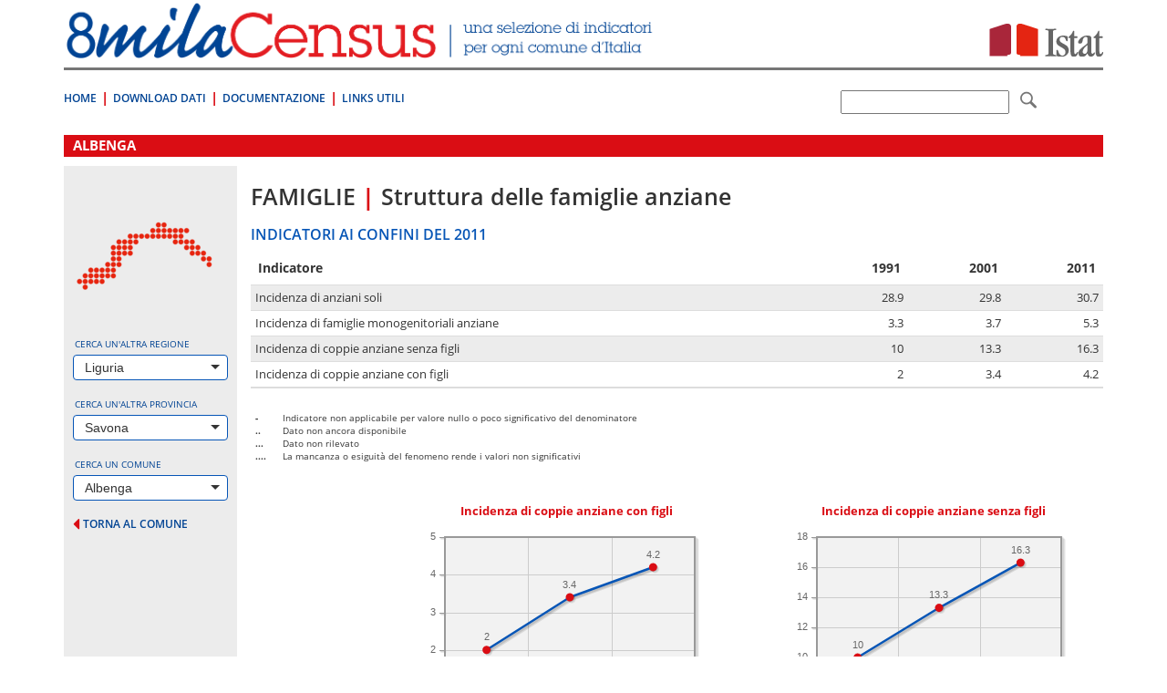

--- FILE ---
content_type: text/html; charset=utf-8
request_url: https://ottomilacensus.istat.it/sottotema/009/009002/6/
body_size: 34837
content:
<!DOCTYPE html>
<html lang="en">
<head>

<meta charset="utf-8">
<!-- 
	This website is powered by TYPO3 - inspiring people to share!
	TYPO3 is a free open source Content Management Framework initially created by Kasper Skaarhoj and licensed under GNU/GPL.
	TYPO3 is copyright 1998-2015 of Kasper Skaarhoj. Extensions are copyright of their respective owners.
	Information and contribution at http://typo3.org/
-->

<base href="https://ottomilacensus.istat.it/">
<link rel="shortcut icon" href="https://ottomilacensus.istat.it/typo3conf/ext/nctemplate/Resources/Public/Icons/favicon.ico" type="image/x-icon; charset=binary">
<link rel="icon" href="https://ottomilacensus.istat.it/typo3conf/ext/nctemplate/Resources/Public/Icons/favicon.ico" type="image/x-icon; charset=binary">
<title>Albenga - Famiglie | Struttura delle famiglie anziane</title>
<meta name="generator" content="TYPO3 CMS">
<meta http-equiv="X-UA-Compatible" content="IE=edge">
<meta name="viewport" content="width=device-width, initial-scale=1">


<script type="text/javascript" src="/ruxitagentjs_ICA7NVfqrux_10327251022105625.js" data-dtconfig="rid=RID_-417115698|rpid=457455868|domain=istat.it|reportUrl=/rb_a34aa096-4709-4067-be2f-3b68462892d0|app=d40a979f8ab704e6|cuc=lwetihge|owasp=1|mel=100000|featureHash=ICA7NVfqrux|dpvc=1|lastModification=1768831776294|tp=500,50,0|rdnt=1|uxrgce=1|srbbv=2|agentUri=/ruxitagentjs_ICA7NVfqrux_10327251022105625.js"></script><link rel="stylesheet" type="text/css" href="typo3conf/ext/nctemplate/Resources/Public/css/normalize.css?1427289612" media="all">
<link rel="stylesheet" type="text/css" href="typo3conf/ext/nctemplate/Resources/Public/css/bootstrap.css?1426156328" media="all">
<link rel="stylesheet" type="text/css" href="typo3temp/stylesheet_7f66b2484c.css?1526898870" media="all">
<link rel="stylesheet" type="text/css" href="typo3conf/ext/nctemplate/Resources/Public/css/selectize.bootstrap3.css?1422977907" media="all">
<link rel="stylesheet" type="text/css" href="typo3conf/ext/nctemplate/Resources/Public/css/bootstrap-istat.css?1426146369" media="all">
<link rel="stylesheet" type="text/css" href="typo3conf/ext/nctemplate/Resources/Public/css/istat.font.css?1426254180" media="all">
<link rel="stylesheet" type="text/css" href="typo3conf/ext/nctemplate/Resources/Public/fonts/font-awesome-4.3.0/css/font-awesome.min.css?1421931152" media="all">
<link rel="stylesheet" type="text/css" href="typo3conf/ext/nctemplate/Resources/Public/css/header-default.css?1426763332" media="all">
<link rel="stylesheet" type="text/css" href="typo3conf/ext/nctemplate/Resources/Public/css/footer-default.css?1421751673" media="all">
<link rel="stylesheet" type="text/css" href="typo3conf/ext/nctemplate/Resources/Public/fonts/fonts.googleapis/fonts-googleapis.css?1425907510" media="all">
<link rel="stylesheet" type="text/css" href="typo3conf/ext/nctemplate/Resources/Public/css/style_nc.css?1446195141" media="all">
<link rel="stylesheet" type="text/css" href="typo3conf/ext/nctemplate/Resources/Public/css/navbar.less.css?1421751673" media="all">
<link rel="stylesheet" type="text/css" href="typo3conf/ext/nctemplate/Resources/Public/css/als_style.css?1422972522" media="all">
<link rel="stylesheet" type="text/css" href="typo3conf/ext/nctemplate/Resources/Public/Libs/jqueryMCustomScrollbar/jquery.mCustomScrollbar.css?1423130743" media="all">
<link rel="stylesheet" type="text/css" href="typo3temp/stylesheet_8a38f7b992.css?1606730308" media="all">



<script src="typo3conf/ext/istat_cookies/Resources/Public/JavaScript/jquery.min.js?1452696614" type="text/javascript"></script>




<link rel="stylesheet" href="typo3temp/vhs-assets-6c4673d89001bd0e21a76ea4de1a6f78-5a5f86625718ac40922058e61695d3cb.css?1766437839" />

</head>
<body>






<div class="container">
        
                


<!-- CODICE DA COPIARE PER INCLUSIONE NELLE PAGINE -->
<header>
  <div class="row">
    <div class="col-md-12">
      <div class="sr-only">
        <p>Vai direttamente a:</p>
        <ul>
          <li><a href="sottotema/009/009002/6/#contenuto">Contenuto</a></li>
          <li><a href="sottotema/009/009002/6/#ricerca">Ricerca</a></li>
        </ul>
      </div>
      
    </div>
  </div>
  
  <div class="row">
    <div class=" col-xs-7">
      <div class="logo">
        <a title="Vai alla pagina iniziale" href="/">
          <img src="typo3conf/ext/nctemplate/Resources/Public/images/logo-header.png" alt="8milacensus">
        </a>
      </div>
    </div>
    <div class=" col-xs-5">
      <div class="logo-istat"> 
        <a title="Vai al Sito web" target="_blank" href="http://www.istat.it/it/">
          <img src="typo3conf/ext/nctemplate/Resources/Public/images/logo-istat.png" alt="Istituto Nazionale di Statistica">
        </a> 
      </div>
    </div>
  </div>
  <div class="clearfix header-clearfix header-clearfix-minimal"></div>
  
  <nav class="navbar navbar-minimal navbar-main" role="navigation">
    
    <div class="navbar-header">
      <button type="button" class="navbar-toggle collapsed" data-toggle="collapse" data-target="#navbar-main">
        <span class="sr-only">Toggle navigation</span>
        <span class="icon-bar"></span>
        <span class="icon-bar"></span>
        <span class="icon-bar"></span>
      </button>
    </div>
    <!--googleoff: index-->
    <div class="collapse navbar-collapse" id="navbar-main">
      
        <ul class="nav navbar-nav">
          
            <li>
              <a title="8milaCensus" href="/">Home</a>
            </li>
          
            <li>
              <a title="Download Dati" href="download-dati/">Download Dati</a>
            </li>
          
            <li>
              <a title="Documentazione" href="documentazione/">Documentazione</a>
            </li>
          
            <li>
              <a title="Links Utili" href="link-utili/">Links Utili</a>
            </li>
          
        </ul>
      
    
    </div><!-- /.navbar-collapse -->
	<!--googleon: index-->
      <!--form id="searchForm" target="_blank" action="http://search.istat.it/search" method="get" class="navbar-form navbar-right" role="search" >
        <div class="form-group">
          <label for="q" class="hidden"></label> 
          <input type="text" class="form-control" name="q" id="q" value="" />
          
          <input type="hidden" name="output" value="xml_no_dtd" id="output" />
          <input type="hidden" name="client" value="8milacensus_fe" id="client" />
          <input type="hidden" name="proxystylesheet" value="8milacensus_fe" id="proxystylesheet" />
          <input type="hidden" name="proxyreload" value="1" id="proxyreload" >
          <input type="hidden" name="sort" value="date%253AD%253AL%253Ad1" id="sort" />
          <input type="hidden" name="oe" value="UTF-8" id="oe" />
          <input type="hidden" name="ie" value="UTF-8" id="ie" />
          <input type="hidden" name="ud" value="1" id="ud" />
          <input type="hidden" name="exclude_apps" value="1" id="exclude_apps" />
          <input type="hidden" name="site" value="8milacensus" id="site" />
          
          <label for="submitButton" class="hidden"></label> 
          
        </div>
        <button type="submit" class="btn btn-default"> <span class="icon icon-istat-30"> <span class="sr-only"></span> </span> </button>
      </form-->
	   <form id="searchForm" target="_blank" action="http://search.istat.it/search.php" method="get" class="navbar-form navbar-right" role="search" >
               <label for="q" class="hidden">q</label>
               <input type="text" name="q" id="q" value="" />  
               <input type="hidden" name="proxystylesheet" value="ottomilacensus" id="proxystylesheet" />
               <input type="hidden" name="client" value="ottomilacensus" id="client" />
               <input type="hidden" name="site" value="index_istat_others" id="site" />
               <input type="hidden" name="lang" value="it" id="lang" />
               <input type="hidden" name="filters" value="entity_site%3Dottomilacensus.istat.it" id="filters" />
               <label for="submitButton" class="hidden">q</label>
               <!--input id="submitButton" type="image" name="submit" src="fileadmin/templates/img/lente.png" alt="Cerca" /-->
			   <button type="submit" class="btn btn-default"> <span class="icon icon-istat-30"> <span class="sr-only"></span> </span> </button>
               
          </form>
  </nav>
</header>

        		<div id="wrapper-cols" class="layout-00">			<div id="contenuto" class="col-md-12">				<p class="sr-only">.</p>			</div>			<div class="clearfix"></div>			<!-- necessario per IE 7 --> 		</div>        <div class="row">                <div class="col-md-12">                        <div id="c1" class="csc-default">



<h1>Albenga</h1>


<div class="row no-margin col-equal">

	<div class="col-sm-12 col-md-3 col-lg-2 gray col-select">
		




<style>
  #img-regione {margin: 0 auto 14px;}
</style>

<div id="preload"></div>
<!--googleoff: index-->  
<div class="row">
  
  <div class="col-xs-12 col-sm-4 col-md-12">
    
      
          <img id="img-regione" src="typo3conf/ext/ncdb/_processed_/csm_07_7d37ac7ac0.png" class="img-responsive" alt="">
        
    
  </div>
 
  <div class="col-xs-12 col-sm-8 col-md-12">
    <div class="form-group">
      <label for="#select-regione">Cerca un'altra regione</label>
      
        <select id="select-regione" class="form-control" placeholder="seleziona...">
          <option></option>
          
            
                <option value="01">Piemonte</option>
              
          
            
                <option value="02">Valle d'Aosta/Vallée d'Aoste</option>
              
          
            
                <option value="03">Lombardia</option>
              
          
            
                <option value="04">Trentino-Alto Adige/Südtirol</option>
              
          
            
                <option value="05">Veneto</option>
              
          
            
                <option value="06">Friuli-Venezia Giulia</option>
              
          
            
                <option value="07" selected="selected">Liguria</option>
              
          
            
                <option value="08">Emilia-Romagna</option>
              
          
            
                <option value="09">Toscana</option>
              
          
            
                <option value="10">Umbria</option>
              
          
            
                <option value="11">Marche</option>
              
          
            
                <option value="12">Lazio</option>
              
          
            
                <option value="13">Abruzzo</option>
              
          
            
                <option value="14">Molise</option>
              
          
            
                <option value="15">Campania</option>
              
          
            
                <option value="16">Puglia</option>
              
          
            
                <option value="17">Basilicata</option>
              
          
            
                <option value="18">Calabria</option>
              
          
            
                <option value="19">Sicilia</option>
              
          
            
                <option value="20">Sardegna</option>
              
          
        </select>
      
    </div>
    
    <div class="form-group">
      <label for="#select-provincia">Cerca un'altra provincia</label>
      
        <select id="select-provincia" class="form-control" placeholder="seleziona..." data-url="provincia/009/">
          <option></option>
          
            
                <option value="010">Genova</option>
              
          
            
                <option value="008">Imperia</option>
              
          
            
                <option value="011">La Spezia</option>
              
          
            
                <option value="009" selected="selected">Savona</option>
              
          
        </select>
      
      <div class="goto text-right">
        <a href="sottotema/009/009002/6/#" id="goto-provincia" title="vai alla provincia selezionata" style="display:none;">
          <span>vai alla provincia selezionata</span> <i class="fa fa-caret-right"></i>
        </a>
      </div>
    </div>
    
    <div class="form-group">
      <label for="#select-comune">Cerca un comune</label>
      
        <select id="select-comune" class="form-control" placeholder="seleziona...">
          <option></option>
          
            
                <option value="009001">Alassio</option>
                    
          
            
                <option value="009002" selected="selected">Albenga</option>
                    
          
            
                <option value="009004">Albisola Superiore</option>
                    
          
            
                <option value="009003">Albissola Marina</option>
                    
          
            
                <option value="009005">Altare</option>
                    
          
            
                <option value="009006">Andora</option>
                    
          
            
                <option value="009007">Arnasco</option>
                    
          
            
                <option value="009008">Balestrino</option>
                    
          
            
                <option value="009009">Bardineto</option>
                    
          
            
                <option value="009010">Bergeggi</option>
                    
          
            
                <option value="009011">Boissano</option>
                    
          
            
                <option value="009012">Borghetto Santo Spirito</option>
                    
          
            
                <option value="009013">Borgio Verezzi</option>
                    
          
            
                <option value="009014">Bormida</option>
                    
          
            
                <option value="009015">Cairo Montenotte</option>
                    
          
            
                <option value="009016">Calice Ligure</option>
                    
          
            
                <option value="009017">Calizzano</option>
                    
          
            
                <option value="009018">Carcare</option>
                    
          
            
                <option value="009019">Casanova Lerrone</option>
                    
          
            
                <option value="009020">Castelbianco</option>
                    
          
            
                <option value="009021">Castelvecchio di Rocca Barbena</option>
                    
          
            
                <option value="009022">Celle Ligure</option>
                    
          
            
                <option value="009023">Cengio</option>
                    
          
            
                <option value="009024">Ceriale</option>
                    
          
            
                <option value="009025">Cisano sul Neva</option>
                    
          
            
                <option value="009026">Cosseria</option>
                    
          
            
                <option value="009027">Dego</option>
                    
          
            
                <option value="009028">Erli</option>
                    
          
            
                <option value="009029">Finale Ligure</option>
                    
          
            
                <option value="009030">Garlenda</option>
                    
          
            
                <option value="009031">Giustenice</option>
                    
          
            
                <option value="009032">Giusvalla</option>
                    
          
            
                <option value="009033">Laigueglia</option>
                    
          
            
                <option value="009034">Loano</option>
                    
          
            
                <option value="009035">Magliolo</option>
                    
          
            
                <option value="009036">Mallare</option>
                    
          
            
                <option value="009037">Massimino</option>
                    
          
            
                <option value="009038">Millesimo</option>
                    
          
            
                <option value="009039">Mioglia</option>
                    
          
            
                <option value="009040">Murialdo</option>
                    
          
            
                <option value="009041">Nasino</option>
                    
          
            
                <option value="009042">Noli</option>
                    
          
            
                <option value="009043">Onzo</option>
                    
          
            
                <option value="009044">Orco Feglino</option>
                    
          
            
                <option value="009045">Ortovero</option>
                    
          
            
                <option value="009046">Osiglia</option>
                    
          
            
                <option value="009047">Pallare</option>
                    
          
            
                <option value="009048">Piana Crixia</option>
                    
          
            
                <option value="009049">Pietra Ligure</option>
                    
          
            
                <option value="009050">Plodio</option>
                    
          
            
                <option value="009051">Pontinvrea</option>
                    
          
            
                <option value="009052">Quiliano</option>
                    
          
            
                <option value="009053">Rialto</option>
                    
          
            
                <option value="009054">Roccavignale</option>
                    
          
            
                <option value="009055">Sassello</option>
                    
          
            
                <option value="009056">Savona</option>
                    
          
            
                <option value="009057">Spotorno</option>
                    
          
            
                <option value="009058">Stella</option>
                    
          
            
                <option value="009059">Stellanello</option>
                    
          
            
                <option value="009060">Testico</option>
                    
          
            
                <option value="009061">Toirano</option>
                    
          
            
                <option value="009062">Tovo San Giacomo</option>
                    
          
            
                <option value="009063">Urbe</option>
                    
          
            
                <option value="009064">Vado Ligure</option>
                    
          
            
                <option value="009065">Varazze</option>
                    
          
            
                <option value="009066">Vendone</option>
                    
          
            
                <option value="009067">Vezzi Portio</option>
                    
          
            
                <option value="009068">Villanova d'Albenga</option>
                    
          
            
                <option value="009069">Zuccarello</option>
                    
          
        </select>
      
      <div class="goto text-right">
        <a href="sottotema/009/009002/6/#" id="goto-comune" title="vai al comune selezionato" style="display:none;">
          <span>vai al comune selezionato</span> <i class="fa fa-caret-right"></i>
        </a>
      </div>    
    </div>
  </div>  
  <div id="ajax-loader"></div>
   
</div>
<!--googleoff: index--> 
		<div class="back-provincia">
		  <a href="comune/009/009002/">
			<i class="fa fa-caret-left"></i>
			<span>torna al comune</span>
		  </a>
		</div>
	</div>
	
	<div class="clearfix visible-xs-block visible-sm-block">
		<p>&nbsp;</p>
	</div>
	
	<div class="col-sm-12 col-md-9 col-lg-10 col-content">
		<div class="sottotema-comune">
	  
			<h2 class="titolo">
				<span class="tema">Famiglie</span> 
				<span class="divider">|</span> 
				<span class="sottotema">Struttura delle famiglie anziane</span>
			</h2>
		
			<div class="confini">
				<h3 class="titolo-sezione">INDICATORI AI CONFINI DEL 2011</h3>
				<table class="table table-striped">
					<thead>
					<tr>
					  <th>Indicatore</th>
					  <th class="text-right">1991</th>
					  <th class="text-right">2001</th>
					  <th class="text-right">2011</th>
					</tr>
					</thead>
					<tbody>
					
					<tr>
					  <td>Incidenza di anziani soli</td>
					  <td class="text-right">28.9</td>
					  <td class="text-right">29.8</td>
					  <td class="text-right">30.7</td>
					</tr>
					
					<tr>
					  <td>Incidenza di famiglie monogenitoriali anziane</td>
					  <td class="text-right">3.3</td>
					  <td class="text-right">3.7</td>
					  <td class="text-right">5.3</td>
					</tr>
					
					<tr>
					  <td>Incidenza di coppie anziane senza figli </td>
					  <td class="text-right">10</td>
					  <td class="text-right">13.3</td>
					  <td class="text-right">16.3</td>
					</tr>
					
					<tr>
					  <td>Incidenza di coppie anziane con figli</td>
					  <td class="text-right">2</td>
					  <td class="text-right">3.4</td>
					  <td class="text-right">4.2</td>
					</tr>
					
					</tbody>
					<tfoot>
						<tr>
							<td colspan="4">
								<dl class="legend">
    <dt>-</dt>
    <dd>Indicatore non applicabile per valore nullo o poco significativo del denominatore</dd>
    <dt>..</dt>
    <dd>Dato non ancora disponibile</dd>
    <dt>...</dt>
    <dd>Dato non rilevato</dd>
    <dt>....</dt>
    <dd>La mancanza o esiguità del fenomeno rende i valori non significativi</dd>
</dl>

							</td>
						</tr>
					</tfoot>
				</table>
				<div class="row">
				  <div class="col-md-2">
				  </div>
				  <div class="col-md-5">		
					<p class="titolo-grafico text-center">Incidenza di coppie anziane con figli</p>
					




	









	
<div id="grafico_serieStorica0" style="height:200px;width:300px;" ></div>




				  </div>        
				  <div class="col-md-5">
					<p class="titolo-grafico text-center">Incidenza di coppie anziane senza figli </p>
					




	









	
<div id="grafico_serieStorica1" style="height:200px;width:300px;" ></div>




				  </div>
				</div>
			</div>
		
			<div class="confronti">
				<h3 class="titolo-sezione">CONFRONTI TERRITORIALI AL 2011</h3>
				<table class="table table-striped">
					<thead>
					<tr>
					  <th>Indicatore</th>
					  <th class="text-right">Albenga</th>
					  <th class="text-right">Liguria</th>
					  <th class="text-right">Italia</th>
					</tr>
					</thead>
					<tbody>
					
					<tr>
					  <td>Incidenza di anziani soli</td>
					  <td class="text-right">30.7</td>
					  <td class="text-right">33.3</td>
					  <td class="text-right">27.1</td>
					</tr>
					
					<tr>
					  <td>Incidenza di famiglie monogenitoriali anziane</td>
					  <td class="text-right">5.3</td>
					  <td class="text-right">5.4</td>
					  <td class="text-right">4.6</td>
					</tr>
					
					<tr>
					  <td>Incidenza di coppie anziane senza figli </td>
					  <td class="text-right">16.3</td>
					  <td class="text-right">18.7</td>
					  <td class="text-right">14.2</td>
					</tr>
					
					<tr>
					  <td>Incidenza di coppie anziane con figli</td>
					  <td class="text-right">4.2</td>
					  <td class="text-right">3.7</td>
					  <td class="text-right">3.8</td>
					</tr>
					
					</tbody>
					<tfoot>
						<tr>
							<td colspan="4">
								<dl class="legend">
    <dt>-</dt>
    <dd>Indicatore non applicabile per valore nullo o poco significativo del denominatore</dd>
    <dt>..</dt>
    <dd>Dato non ancora disponibile</dd>
    <dt>...</dt>
    <dd>Dato non rilevato</dd>
    <dt>....</dt>
    <dd>La mancanza o esiguità del fenomeno rende i valori non significativi</dd>
</dl>

							</td>
						</tr>
					</tfoot>
				</table>
				<div class="row">
				  <div class="col-lg-12">
					<div class="hidden-xs">
					    
					<table>
						<tr>
							<td>
							</td>
							<td>
								<p class="titolo-grafico text-center">
									Incidenza di famiglie monogenitoriali anziane <span>[&Oslash;]</span>
								</p>
							</td>
						</tr>
						<tr>
							<td>
								<p class="titolo-grafico text-center">
									Incidenza di coppie anziane con figli
								</p>
							</td>
							<td>
								
									
										




	









	
<div id="grafico_confrontiTerritoriali" style="height:300px;width:630px;" ></div>




									   
								
							</td>
						</tr>
						<tr>
							<td>
							</td>
							<td>
								<p class="titolo-grafico text-center">
									Incidenza di coppie anziane senza figli 
								</p>
							</td>
						</tr>
					</table>
					
					  
					
					</div>	  
				  </div>
				</div>
			</div>
			  
			
			<div class="oltre20mila">
				<h3 class="titolo-sezione">DATI 2011 PER AREA DI CENSIMENTO</h3>
				
          
     
				
				<div class="cartogramma" style="margin-bottom:1rem;">
					<img class="img-responsive" alt="cartogramma" src="fileadmin/_processed_/csm_cartogramma_009_009002_6_a69152ed0b.jpg" width="935" height="648" />
				</div>
				
				
				<p>
                     
                <h5>
                    <a href="sottotema//009002/6/#download-009002" data-toggle="modal" data-target="#download-009002" title="Vai ai download">
                      <i class="fa fa-download"></i> Download dati
                    </a>
                </h5>    
				</p>
				


    
<div class="modal fade" id="download-009002" role="dialog" aria-labelledby="download-009002-label" aria-hidden="true">
  <div class="modal-dialog modal-lg">
    <div class="modal-content">
      <div class="modal-header">
        <button type="button" class="close" data-dismiss="modal" aria-label="Chiudi"><span aria-hidden="true">&times;</span></button>
        <h3 class="modal-title">Albenga</h3>
        <!-- <h4 class="modal-title" id="download-009002-label">Struttura delle famiglie anziane</h4> -->
      </div>
      <div class="modal-body">
        

				
		<div class="subcomunali">
			<div class="clearfix border-row">
				<div class="pull-left">
					Dati 2011 per area di censimento
				</div>
				<div class="pull-right">
					

	<span class="download xlsx">
		
		<a href="fileadmin/download/07/subcomunali/subcomunali_009_009002.xlsx" target="_blank">xlsx</a>
		
	</span>

	<span class="download pdf">
		
		<a href="fileadmin/download/07/subcomunali/subcomunali_009_009002.pdf" target="_blank">pdf</a>
		
	</span>


				</div>
			</div>
		</div>
        
      </div>
    </div>
  </div>
</div>






			</div>
			
		

		
		</div>
	</div>
	
</div>



</div>                </div>        </div>

                

<!-- CODICE DA COPIARE PER INCLUSIONE NELLE PAGINE -->
<footer>
  
    <div class="row">
      <div class="col-xs-12">
        <nav class="navbar navbar-inverse" role="navigation">
          <div class="container-fluid"> 
            <!-- Brand and toggle get grouped for better mobile display -->
            <div class="navbar-header">
              <a class="navbar-brand" title="Vai alla pagina iniziale" href="/">
                <img src="typo3conf/ext/nctemplate/Resources/Public/images/logo-footer.png" alt="8milacensus">
              </a>
            </div>
            
                        
				<!--googleoff: index-->
            <ul class="nav navbar-nav">
            
              <li>
                                      <a title="Contatti" href="contatti/">Contatti</a>
                                </li>
								
            
              <li>
                                      <a title="Privacy" target="_blank" href="privacy/">Privacy</a>
                                </li>
								
            
              <li>
                                      <a title="Note Legali" href="note-legali/">Note Legali</a>
                                </li>
								
            
              <li>
                                      <a title="Web info" href="web-info/">Web info</a>
                                </li>
								
            
              <li>
                                      <a title="Dichiarazione di accessibilità" target="_blank" href="dichiarazione-di-accessibilita/">Dichiarazione di accessibilità</a>
                                </li>
								
            
            </ul>
                        
            
				<!--googleon: index-->
            <ul class="nav navbar-nav navbar-right">
              <li>
                <!--<a title="Vai al Sito web" target="_blank" href="http://www.istat.it/it/">
                  <img src="typo3conf/ext/nctemplate/Resources/Public/images/logo-istat.png" alt="Istituto Nazionale di Statistica" width="57">
                </a>-->
              </li>
            </ul>
          </div>
          <!-- /.container-fluid --> 
        </nav>
        <div class="sr-only">
          <p>Fine pagina. Vai a: </p>
          <ul>
            <li><a href="sottotema/009/009002/6/#">Inizio Pagina</a></li>
            <li><a href="sottotema/009/009002/6/#contenuto">Contenuto</a></li>
            <li><a href="sottotema/009/009002/6/#ricerca">Ricerca</a></li>
          </ul>
        </div>
      </div>
    </div>
  </footer>
<!-- FINE CODICE DA COPIARE -->
        
</div>
<script src="typo3conf/ext/nctemplate/Resources/Public/js/bootstrap.min.js?1421751673" type="text/javascript"></script>
<script src="typo3conf/ext/nctemplate/Resources/Public/js/jquery-migrate-1.2.1.min.js?1423652303" type="text/javascript"></script>
<script src="typo3conf/ext/nctemplate/Resources/Public/js/selectize.min.js?1421751673" type="text/javascript"></script>



<script type="text/javascript" src="typo3temp/vhs-assets-select.js?1766437839"></script>
<script type="text/javascript" src="typo3temp/vhs-assets-jquery-browser.js?1766437839"></script>
<script type="text/javascript" src="typo3temp/vhs-assets-jqplot.js?1766437840"></script>
<script type="text/javascript" src="typo3temp/vhs-assets-jqplot.barRenderer.js?1766437840"></script>
<script type="text/javascript" src="typo3temp/vhs-assets-jqplot.bubbleRenderer.js?1766437840"></script>
<script type="text/javascript" src="typo3temp/vhs-assets-jqplot.pieRenderer.js?1766437840"></script>
<script type="text/javascript" src="typo3temp/vhs-assets-jqplot.categoryAxisRenderer.js?1766437840"></script>
<script type="text/javascript" src="typo3temp/vhs-assets-jqplot.pointLabels.js?1766437840"></script>
<script type="text/javascript">
     
   
        
    
    
  



$(document).ready(function(){

   
    $.jqplot.config.enablePlugins = true;
    
    var values_serieStorica0 = [[1991, 2], [2001, 3.4], [2011, 4.2]];
    plot_serieStorica0 = $.jqplot('grafico_serieStorica0', [values_serieStorica0], {
            seriesDefaults: {
                pointLabels: { 
                    show: true,
                    formatString: '%s'
                },
                color: '#0655B6',
                markerRenderer: $.jqplot.MarkerRenderer,
                  markerOptions: {

                      color: '#DA0D14'
                  }
            },
            axes: {
                xaxis: {
                             renderer: $.jqplot.CategoryAxisRenderer,
                          
                }
            },
            grid: {
            backgroundColor: 'rgb(242, 242, 242)'
        }
        }
    );
});

   
    
    
    
   
</script>
<script type="text/javascript">
     
   
        
    
    
  



$(document).ready(function(){

   
    $.jqplot.config.enablePlugins = true;
    
    var values_serieStorica1 = [[1991, 10], [2001, 13.3], [2011, 16.3]];
    plot_serieStorica1 = $.jqplot('grafico_serieStorica1', [values_serieStorica1], {
            seriesDefaults: {
                pointLabels: { 
                    show: true,
                    formatString: '%s'
                },
                color: '#0655B6',
                markerRenderer: $.jqplot.MarkerRenderer,
                  markerOptions: {

                      color: '#DA0D14'
                  }
            },
            axes: {
                xaxis: {
                             renderer: $.jqplot.CategoryAxisRenderer,
                          
                }
            },
            grid: {
            backgroundColor: 'rgb(242, 242, 242)'
        }
        }
    );
});

   
    
    
    
   
</script>
<script type="text/javascript">

	$(document).ready(function(){
        $.jqplot.config.enablePlugins = true;
        
        var values_confrontiTerritoriali = [[16.3, 4.2, 5.3, {label: "Albenga", color: "#DA0D14"}], [18.7, 3.7, 5.4, {label: "Liguria", color: "#0655B6"}], [14.2, 3.8, 4.6, {"label": "Italia", "color": "#AAA"}]];
        plot_confrontiTerritoriali = $.jqplot('grafico_confrontiTerritoriali', [values_confrontiTerritoriali], {
            animate: !$.jqplot.use_excanvas,
			
            title: "",
            
            
            seriesDefaults: {
                renderer:$.jqplot.BubbleRenderer,
				rendererOptions: {
					varyBubbleColors : true,
                    highlightMouseOver: false,
                    
				},
				shadow: true,
				shadowAlpha: 0.05
            },
			axes: {
				xaxis: {
					label: "",
                    labelRenderer: $.jqplot.CanvasAxisLabelRenderer,
                    labelOptions: {
                      fontSize: '11pt',
                      textColor: '#DA0D14'
                    },
                    renderer: $.jqplot.LinearAxisRenderer,
                    autoscale: true
				},
				yaxis: {
                    label: "",
                    labelRenderer: $.jqplot.CanvasAxisLabelRenderer,
                    labelOptions: {
                      fontSize: '11pt',
                      textColor: '#DA0D14'
                    },
               
                    
                    renderer: $.jqplot.LinearAxisRenderer,
                    autoscale: true,
                    
				}
                
			},          
            grid: {
                    backgroundColor: 'rgb(242, 242, 242)'
              }
             
        });
    });
     
   
        
    
    
  
   
    
    
    
   
</script>

</body>
</html>

--- FILE ---
content_type: text/css
request_url: https://ottomilacensus.istat.it/typo3conf/ext/nctemplate/Resources/Public/css/istat.font.css?1426254180
body_size: 2715
content:
@charset "UTF-8";

@font-face {
  font-family: "istat";
  src:url("../fonts/istat.eot");
  src:url("../fonts/istat.eot?#iefix") format("embedded-opentype"),
    url("../fonts/istat.woff") format("woff"),
    url("../fonts/istat.ttf") format("truetype"),
    url("../fonts/istat.svg#istat") format("svg");
  font-weight: normal;
  font-style: normal;

}

[data-icon]:before {
  font-family: "istat" !important;
  content: attr(data-icon);
  font-style: normal !important;
  font-weight: normal !important;
  font-variant: normal !important;
  text-transform: none !important;
  speak: none;
  line-height: 1;
  -webkit-font-smoothing: antialiased;
  -moz-osx-font-smoothing: grayscale;
}

[class^="icon-"]:before,
[class*=" icon-"]:before {
  font-family: "istat" !important;
  font-style: normal !important;
  font-weight: normal !important;
  font-variant: normal !important;
  text-transform: none !important;
  speak: none;
  line-height: 1;
  -webkit-font-smoothing: antialiased;
  -moz-osx-font-smoothing: grayscale;
}

.icon-istat:before {
  content: "\e000";
}
.icon-istat-1:before {
  content: "\e001";
}
.icon-istat-2:before {
  content: "\e002";
}
.icon-istat-3:before {
  content: "\e003";
}
.icon-istat-4:before {
  content: "\e004";
}
.icon-istat-5:before {
  content: "\e005";
}
.icon-istat-6:before {
  content: "\e006";
}
.icon-istat-7:before {
  content: "\e007";
}
.icon-istat-8:before {
  content: "\e008";
}
.icon-istat-9:before {
  content: "\e009";
}
.icon-istat-10:before {
  content: "\e00a";
}
.icon-istat-11:before {
  content: "\e00b";
}
.icon-istat-12:before {
  content: "\e00c";
}
.icon-istat-13:before {
  content: "\e00d";
}
.icon-istat-14:before {
  content: "\e00e";
}
.icon-istat-15:before {
  content: "\e00f";
}
.icon-istat-16:before {
  content: "\e010";
}
.icon-istat-17:before {
  content: "\e011";
}
.icon-istat-18:before {
  content: "\e012";
}
.icon-istat-19:before {
  content: "\e013";
}
.icon-istat-20:before {
  content: "\e014";
}
.icon-istat-21:before {
  content: "\e015";
}
.icon-istat-22:before {
  content: "\e016";
}
.icon-istat-23:before {
  content: "\e017";
}
.icon-istat-24:before {
  content: "\e018";
}
.icon-istat-25:before {
  content: "\e019";
}
.icon-istat-26:before {
  content: "\e01a";
}
.icon-istat-27:before {
  content: "\e01b";
}
.icon-istat-28:before {
  content: "\e01c";
}
.icon-istat-29:before {
  content: "\e01d";
}
.icon-istat-30:before {
  content: "\e01e";
}
.icon-istat-31:before {
  content: "\e01f";
}
.icon-istat-32:before {
  content: "\e020";
}
.icon-istat-33:before {
  content: "\e021";
}
.icon-istat-34:before {
  content: "\e022";
}
.icon-istat-35:before {
  content: "\e023";
}
.icon-istat-36:before {
  content: "\e024";
}


--- FILE ---
content_type: text/css
request_url: https://ottomilacensus.istat.it/typo3conf/ext/nctemplate/Resources/Public/css/header-default.css?1426763332
body_size: 12263
content:
/* CSS Document */

header .logo img,
header .logo-istat img{
  height:auto;
  width:100%;
  vertical-align:bottom;
}
header .logo-istat img{
  max-width:125px;
  float:right;
  margin-top:7px;
}
@media (min-width: 480px){
  header .logo-istat img{
    margin-top:25px;
  }
}
header .logo h1,
header .logo-istat h2{
  margin:0;
}
header .navbar{
  margin-bottom:10px;
  min-height:29px;
  border:none;
}
header .navbar-top {
  height:29px;
}
header .navbar-main{
  min-height:30px;
}

header .navbar-default,
header .navbar-inverse,
header .navbar-minimal{
  border-radius:0;
}
.header-clearfix{
  height:3px;
  background:#DA0D14;
  margin-top:10px;
  margin-bottom:20px;
}

.header-clearfix-download{
  height:1px;
  background:#DA0D14;
  margin-top:10px;
  margin-bottom:20px;
}

.header-clearfix-minimal {
  background:#767676;
}
@media (min-width:768px) {
  header .dropdown:hover .dropdown-menu {
    display: block;
  }
}
.navbar-main .navbar-collapse {
  border:none;
  box-shadow:none;
}
#navbar-top,
#navbar-top-inverse,
header ul.navbar-right {
  float:right;
  font-size:12px;
  padding:0;
  margin-right:112px;
}
header ul.navbar-right {
  position: absolute;
  top: 0;
  right: 0;
  margin:0;
}
#navbar-top > ul > li > a,
#navbar-top-inverse > ul > li > a {
  padding:0px 17px;
  margin:5px 0px;
  display:block;
  font-size:11px;
}
#navbar-top > ul > li > a:hover,
#navbar-top-inverse > ul > li > a:hover {
  text-decoration:underline;
}
#navbar-top > ul > li:first-child > a,
#navbar-top-inverse > ul > li:first-child > a {
  border:none;
}
header .navbar-default .navbar-right > li > a,
header .navbar-inverse .navbar-right > li > a {
  font-weight:bold;
  font-size:11px;
}

@media (min-width:768px) {
  header ul.navbar-right{
    right:17px;
    top:0;
  }
/*  header .navbar {
    height:auto;
  }
*/}
header ul.navbar-right > li {
  float:left;
}

header ul.navbar-right > li > a {
  margin:0;
  padding:5px 20px 4px 20px;
  border:none;
  background:transparent;
}
/*
header .navbar-default .navbar-nav>.active>a {
  background:#DA0D14;
  color:#FFF;
}
*/
header .navbar-right > li > a:hover {
  text-decoration:underline;
  color:#333;
}
header ul.navbar-right > li.active > a:hover {
  text-decoration:none;
  cursor:default;
  background:#DEDFE0;
  color:#333;
}

#navbar-top.in,
#navbar-top-inverse.in {
  width:100%;
  margin:0;
  padding:0;
  border-top:0;
}
#navbar-top.in li,
#navbar-top-inverse.in li{
  width:100%;
  clear:both;
  float:none;
  border-radius:0;
}
#navbar-top.in ul,
#navbar-top-inverse.in ul {
  position:static;
  margin:0 0 20px 0;
}

#navbar-top.in ul li a,
#navbar-top-inverse.in ul li a {
  margin:1px 0;
  padding-top:3px;
  padding-bottom:3px;
}
#navbar-top.in ul li a{
  background-color:#DADADA;
  color:#000;
}
#navbar-top-inverse.in ul li a {
  background-color:#767676;
  color:#FFF;
}
@media (min-width:768px) {
  header .navbar-nav.navbar-right:last-child {
    margin-right:-17px;
  }
}
header .navbar-default .navbar-header .navbar-toggle,
header .navbar-inverse .navbar-header .navbar-toggle {
  margin-left: 8px;
  padding: 5px 6px;
  padding-bottom:0;
  margin-top: 2px;
  float:left;
  border-radius:0;
  border:none;
}
header .navbar-main .navbar-header .navbar-toggle {
  padding-bottom:6px;
}

header .navbar-default .navbar-header .navbar-toggle:hover,
header .navbar-default .navbar-header .navbar-toggle:focus,
header .navbar-inverse .navbar-header .navbar-toggle:hover,
header .navbar-inverse .navbar-header .navbar-toggle:focus {
  background:transparent;
  color:#FFF;
}
header .navbar-main .navbar-header .navbar-toggle {
  margin-top: 10px;

}

header .navbar-default .navbar-header .navbar-toggle .icon-bar{
  background-color:#000;
  width:24px;
}
header .navbar-inverse .navbar-header .navbar-toggle .icon-bar{
  background-color:#FFF;
  width:24px;
}

/*
header .navbar-default .navbar-right>li>a:hover, 
header .navbar-default .navbar-right>li>a:focus {
  color:#fff;
  text-decoration:underline;
}
*/
header .navbar-default .navbar-right>li.active>a:hover, 
header .navbar-default .navbar-right>li.active>a:focus,
header .navbar-inverse .navbar-right>li.active>a:hover, 
header .navbar-inverse .navbar-right>li.active>a:focus {
  background:#DA0D14;
  color:#FFF;
  text-decoration:none;
  
}
.navbar-main .navbar-nav>li>a {
  line-height:22px;
  font-weight:600;
  border:none;
}
.navbar-minimal .navbar-nav>li {
  display:block;
/*  display:block;
  float:none;
  clear:both;
*/}
/*.navbar-minimal .navbar-nav>li>a {
  display:block;
  float:none;
  clear:both;
}
*/
.navbar-minimal .navbar-nav>li>a {
  padding:0 1px;
  display:inline-block;
  margin:0;
  color:#767676;
  border:none;
  text-transform:uppercase;
  float:left;
  clear:none;
  font-size:12px;
  width:100%;
}
.navbar-minimal .navbar-nav>li>a:hover,
.navbar-minimal .navbar-nav>li>a:focus {
  background-color:#FFF;
  text-decoration:underline;
}
@media (min-width:480px) {
  .navbar-minimal .navbar-nav>li {
    display:inline-block;
  }
  .navbar-minimal .navbar-nav>li>a {
    width:auto;
  }
}
@media (min-width:600px) {
  .navbar-minimal .navbar-nav>li {
    font-size:14px;
  }
}

@media (min-width:992px) {
  .navbar-main .navbar-nav>li>a{
    border:1px solid #FFF;
    border-left:none;
    border-top:none;
    border-bottom:none;
    padding:10px;
  }
  .navbar-minimal .navbar-nav>li>a {
    padding:0;
    border:none;
  }
}
@media (min-width:1200px) {
  .navbar-main .navbar-nav>li>a{
    padding:10px 15px;
  }
  .navbar-minimal .navbar-nav>li>a {
    padding:0;
    border:none;
  }
}
/*.navbar-main .in .navbar-nav>li.open>a,
.navbar-main .in .navbar-nav>li.open>ul a, 
.navbar-main .in .navbar-nav>li>a:hover {
  background-color:#D6D6D6;
  color:#555;
}
*/
.navbar-main.navbar-default .in .navbar-nav>li>a {
  color:#000;
  background-color:#DADADA;
  border-top:1px solid #fff;
}
.navbar-main.navbar-inverse .in .navbar-nav>li>a {
  color:#FFFFFF;
  background-color:#767676;
  border-top:1px solid #fff;
}

.navbar-main .in .navbar-nav>li.open>a,
.navbar-main .in .navbar-nav>li.open>ul a, 
.navbar-main .in .navbar-nav>li>a:hover {
  background-color:#858585;
  color:#FFF;
}
.navbar-main .in .navbar-nav>li.open {
  background-color:#858585;
}
.navbar-main .in .navbar-nav>li.active>a,
.navbar-main .in .navbar-nav>li.active>a:hover {
  background-color:#DA0D14;
  color:#FFF;
}
.navbar-main.navbar-inverse form.navbar-form {
  background:transparent;
}
.navbar-main.navbar-inverse form.navbar-form {
  background:transparent;
}

.navbar-main form.navbar-form {
  border:none;
  padding:6px 15px 1px 15px;
  margin-top:0;
  margin-bottom:0;
  box-shadow:none;
}
.navbar-main form {
  float: right;
  top: 0;
  right: 0;
  position: absolute;
  width: 79%;
  border: none!important;
  margin-top: 0;
  padding:6px 15px 1px 15px;
}
@media (min-width:768px) {
  .navbar-collapse {
    padding:0;
  }
}

.navbar-main form .form-group {
  display:block;
}

header .navbar-default .navbar-form button,
header .navbar-default .navbar-form button:hover {
  color: #000000;
  /*text-shadow:0 1px 0 #000;*/
  text-shadow:none;
}
header .navbar-inverse .navbar-form button,
header .navbar-inverse .navbar-form button:hover {
  color: #FFFFFF;
}

header .navbar-form button,
header .navbar-form button:hover {
  background: transparent;
  border: none;
  font-size: 24px;
  padding: 0;
  margin-left: 5px;
}

header .navbar-default .navbar-form button [class^="istat_font_"],
header .navbar-inverse .navbar-form button [class^="istat_font_"] {
  position:relative;
  top:3px;
}

.navbar-main form .form-control {
  width:83%;
  float:left;
  margin-left:0;
  font-size:13px;
  border:  1px solid #767676; 
   
}

.navbar-main form {
  width: 79%;
}
.navbar-main form .form-control {
  width:79%;
  height:30px;
}

@media (min-width:480px) {
  .navbar-main form {
    width: 88%;
  }
  .navbar-main form .form-control {
    width:86%;
  }
}
@media (min-width:600px) {
  .navbar-main form {
    width: 88%;
  }
  .navbar-main form .form-control {
    width:89%;
  }
}
@media (min-width:768px) {
  .navbar-main form.navbar-form {
    padding:12px 15px 12px 15px;
    width: 100%;
    float: right;
    position: static;
  }
  .navbar-main form .form-control {
    width:94%;
    height:27px;  
  }
  .navbar-form button .icon {
    position:relative;
    top:1px;
  }
}
.navbar-main form button,
.navbar-main form button:hover {
  color:#FFFFFF;
  width:auto;
}
.dropdown-menu>li>a {
  white-space:normal;
  font-size:13px;
}
#navbar-main .dropdown-menu>li>a:hover {
  text-decoration:underline;
}

header .navbar-form.navbar-right:last-child {
  margin-right: 0;
}
#navbar-main,
#navbar-main-inverse  {
  float:none;
}
@media (min-width:768px) {
  header #navbar-top .navbar-nav,
  header #navbar-top-inverse .navbar-nav {
    margin-right:17px;
  }
}
@media (min-width:992px) {
  .navbar-main form.navbar-form {
    padding:8px 8px 0 8px;
    width:17%;
    border:0;
  }
  #navbar-main,
  #navbar-main-inverse {
    float:left;
  }
  .navbar-main form .form-group {
    display:inline;
  }
  .navbar-main form .form-control {
    width:70%;
  }
}
@media (min-width:1200px) {
  .navbar-main form.navbar-form {
    padding:7px 15px 0 15px;
    width:auto;
  }
  .navbar-main form .form-control {
    width:82%;
  }
  
  .navbar-main .navbar-form.navbar-right:last-child {
    margin-right:5px;
    width:26%;
  }
}


.navbar-main form button:hover {
  background:transparent;
}

.navbar-minimal .navbar-nav {
  margin:0;
  text-align:center;
}
.navbar-minimal form.navbar-form {
  position:static;
  float:none;
  width:100%;
  padding:0;
  margin:0;
  
}
.navbar-minimal form .form-control {
  width:89%;
}
.navbar-minimal form button,
.navbar-minimal form button:hover {
  color:#767676;
  text-shadow:0 1px 0 #767676;
  text-shadow:none;
}
@media (min-width:480px) {
  .navbar-minimal form .form-control {
    width:91%;
  }
}
@media (min-width:600px) {
  .navbar-minimal form .form-control {
    width:94%;
  }
}

@media (min-width:768px) {
  .navbar-minimal form.navbar-form{
    padding:0 0 0 8px;
    width:auto;
  }
  .navbar-minimal form .form-control {
    width:83%;
  }
  .navbar-minimal .navbar-nav {
    text-align:left;
  }
}

@media (min-width:992px) {
  .navbar-minimal form .form-control {
    width:85%;
  }
}
@media (min-width:1200px) {
  header .navbar-minimal form.navbar-form{
    padding:0 0 0 8px;
    margin-right:0!important;
  }
  .navbar-minimal form .form-control {
    width:89%;
  }
}

@media (min-width:768px) {
  .navbar-multiline .navbar-nav>li {
    width:20%;
    width:25%;
  }
  .navbar-multiline .navbar-nav>li>a {
    min-height:50px;
    white-space:normal;
    padding:10px;
    line-height:1.3;
    text-transform:uppercase;
    font-size:11px;
    font-weight:600;
    border:1px solid #FFF;
    border-right:none;
    border-top:none;
    border-collapse:collapse;
  }
  .navbar-nav {
    margin:0 -1px -1px 0;
  }
}
@media (min-width:992px) {
  .navbar-multiline .navbar-nav>li {
    width:14.28571428571429%;
  }
  .navbar-multiline .navbar-nav>li>a {
    min-height:40px;
    /*font-size:12px;*/
    padding:5px;
    border-bottom:none;
  }
  .navbar-multiline .navbar-nav>li:first-child>a {
    border:none;
  }
  .navbar-nav {
    margin:0;
  }

}

@media (min-width:1200px) {
  .navbar-multiline .navbar-nav>li>a {
    min-height:50px;
    padding:10px;
  }
}


/*@media (min-width: 768px){
}
*/  
@media (min-width: 320px){
  header .form-inline .form-group {
    float:left;
    width:89%;
  }
}

@media (min-width: 480px){
  header .form-inline .form-group {
    width:93%;
  }
}
@media (min-width: 768px){
  header .form-inline .form-group {
    width:72%;
  }
}
@media (min-width: 992px){
  header .form-inline .form-group {
    width:87%;
  }
}
@media (min-width: 1200px){
  header .form-inline .form-group {
    width:89%;
  }
}
  


  header .form-inline .form-control {
    width:100%;
    height:27px;
    font-size:13px;
  }
  header .form-inline  button,
  header .form-inline  button:hover {
    background: transparent;
    border: none;
    font-size: 24px;
    height:24px;
    padding: 0;
    margin-left: 0px;
    color:#767676;
    float:right;
  }
  header .form-inline .icon {
    position:relative;
    top:1px;
  }








